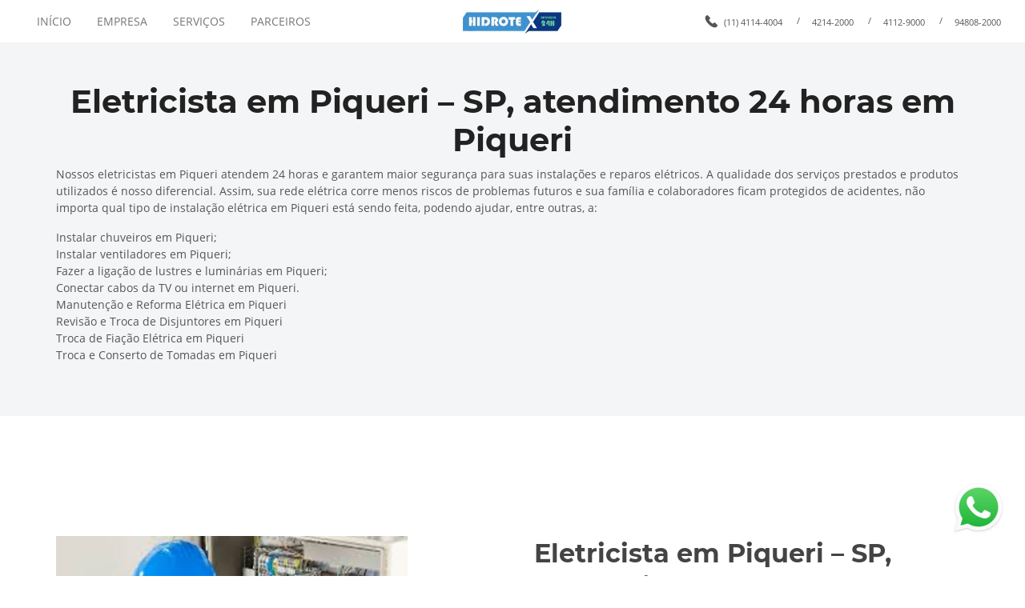

--- FILE ---
content_type: text/html; charset=UTF-8
request_url: https://dedetizadoradeinsetos.com.br/eletricista-em-piqueri.php
body_size: 3590
content:
 
<!DOCTYPE html>
<html lang="pt-br">
	<head>
		<meta charset="UTF-8">
		<title>Eletricista em Piqueri – SP, atendimento 24 horas - 11 94808-2000</title>
		<meta name="keywords" content="eletricista em Piqueri, empresa de eletricista em Piqueri, eletricista 24 horas em Piqueri" />
		<meta name="description" content="Nossos eletricistas atendem 24 horas em Piqueri e garantem maior segurança para suas instalações e reparos elétricos em Piqueri. A qualidade dos serviços prestados e produtos utilizados é nosso diferencial em Piqueri." />
		<meta name="language" content="PT-BR" />
		<meta name="revisit" content="2 days" />
		<meta name="autor" content="Host More Brasil - 24 3112-7076" />
  		<meta name="viewport" content="width=device-width,initial-scale=1.0,viewport-fit=cover">
		<link rel="stylesheet" href="css/fonts.css" />
		<link rel="stylesheet" href="css/bootstrap.weber.css" />
		<link rel="stylesheet" href="css/fx.css" />
		<link rel="stylesheet" href="css/owl.carousel.css" />
		<link rel="stylesheet" href="css/magnific-popup.css" />
		<link rel="stylesheet" href="css/custom.css" />
		<link rel="stylesheet" href="css/index.css" />
	</head>
    <body class="light-page">
		<div id="wrap">
			<nav id="nav-megamenu-logo-text" class="navbar navbar-expand-lg light">
    			<div class="container-fluid">
        			<div class="row align-items-center">
            			<div class="col-4 hidden-lg">
                			<button class="navbar-toggler collapsed" type="button" data-toggle="collapse" data-target=".main-menu-collapse" aria-controls="navbarMenuContent" aria-expanded="false" aria-label="Toggle navigation"><span class="icon-bar"></span><span class="icon-bar"></span><span class="icon-bar"></span></button>
            			</div>
            			<div class="col-4 col-lg-2 order-lg-2 text-center">
                			<a class="navbar-brand" href="#">
                    			<img src="images/hidrotex.jpg" height="30px" class="mw-100" alt="Dedetizadora em São Paulo - SP">
                			</a>
            			</div>
            			<div class="col-lg-5 order-lg-1 collapse navbar-collapse main-menu-collapse position-inherit">
                			<ul class="navbar-nav">
                    			<li class="nav-item">
                        			<a class="nav-link" href="/index.php">INÍCIO</a>
                    			</li>
                     
                    			<li class="nav-item">
                        			<a class="nav-link" href="/empresa.php">EMPRESA</a>
                    			</li>
                        			<li class="nav-item">
                        			<a class="nav-link" href="/servicos.php">SERVIÇOS</a>
                    			</li>
                        			<li class="nav-item">
                        			<a class="nav-link" href="/parceiros.php">PARCEIROS</a>
                    			</li>
                     
                			</ul>
            			</div>
            			<div class="col-lg-5 order-lg-3 collapse navbar-collapse main-menu-collapse justify-content-lg-end">
                			<ul class="navbar-text list-inline small">
                    			<li><svg xmlns="https://www.w3.org/2000/svg" height="16px" viewBox="0 0 16 16" width="16" class="icon icon-pos-left svg-default"><path d="m.99052845 1.73676599.56361347-.56361348 4.14772049 4.14772049c-.5530294.5530294 0 1.6590882 1.6590882 3.31817639 1.65908819 1.65908821 2.76514699 2.21211761 3.31817639 1.65908821l4.1477205 4.1477205-.5635607.5635607.0000123.0000123c-.1832569.1832569-.4220376.3006747-.6790607.3339206-2.6541817.3433184-5.55815505-1.061905-8.71192009-4.21567-3.15372572-3.15372574-4.55895333-6.05766601-4.21568285-8.71182085l-.00003523-.00000455c.03324308-.25703422.1506638-.4958259.33392822-.67909031zm.56361347-.56361348.8295441-.82954409c.45814456-.45814456 1.20094364-.45814456 1.6590882 0l2.48863229 2.48863229c.45814455.45814455.45814455 1.20094364 0 1.65908819l-.8295441.8295441zm9.12498508 9.12498509.8295441-.82954411c.4581446-.45814455 1.2009436-.45814455 1.6590882 0l2.4886323 2.48863231c.4581445.4581445.4581445 1.2009436 0 1.6590882l-.8295441.8295441z" fill-rule="evenodd"></path></svg><a href="tel:114114-4004">(11) 4114-4004</a></li>
               <li>/</li><li>  <a href="tel:114214-2000">4214-2000</a></li>
               <li>/</li><li>  <a href="tel:114112-9000">4112-9000</a></li>
                    			 <li>/</li><li><a href="https://api.whatsapp.com/send?phone=551194808-20006&text=Oi,%20tudo%20bem?%20Estou%20entrando%20em%20contato%20atrav%C3%A9s%20do%20site%20dedetizadoradeinsetos.com.br">94808-2000</a></li>
			</ul>
            			</div>
        			</div>
    			</div>
    			<div class="bg-wrap">
        			<div class="bg"></div>
    			</div>
			</nav>		<section id="action-btn-text" class="pb-50 light pt-50">
    			<div class="container">
        			<div class="row align-items-center justify-content-center">
           
            			<div class="col-md-auto mw-100">
                			<h1 class=""><center><strong>Eletricista em Piqueri – SP, atendimento 24 horas em Piqueri</center></strong></h1>
            			</div>
             			<div class="col-md-auto mw-100">
						 <p class="">Nossos eletricistas em Piqueri atendem 24 horas e garantem maior segurança para suas instalações e reparos elétricos. A qualidade dos serviços prestados e produtos utilizados é nosso diferencial. Assim, sua rede elétrica corre menos riscos de problemas futuros e sua família e colaboradores ficam protegidos de acidentes, não importa qual tipo de instalação elétrica em Piqueri está sendo feita, podendo ajudar, entre outras, a:
                         </p><p>Instalar chuveiros em Piqueri;<br>
Instalar ventiladores em Piqueri;<br>
Fazer a ligação de lustres e luminárias em Piqueri;<br>
Conectar cabos da TV ou internet em Piqueri.<br>
Manutenção e Reforma Elétrica em Piqueri<br>
Revisão e Troca de Disjuntores em Piqueri<br>
Troca de Fiação Elétrica em Piqueri<br>
Troca e Conserto de Tomadas em Piqueri
</p>
                									</div>
        			</div>
    			</div>
    			<div class="bg-wrap">
        			<div class="bg"></div>
    			</div>
			</section><section id="text-2col-4" class="pt-50 pt-md-100 pb-md-50 pt-lg-150 pb-lg-100 light">
    			<div class="container">
        			<div class="row">
            			<div class="col-lg-5 mb-50">
                    			<img src="images/elete.png" height="300px" class="mw-100" alt="Eletricista em Piqueri">
             			</div>
            			<div class="col-lg-7">
                			<div class="content-box mb-50">
                    			<h3 class=""><strong><center><font size="6">Eletricista em Piqueri – SP, atendimento 24 horas</font><br></center></strong></h3><br><br>
                    			<p class="">Telefones eletricista em Piqueri<br><br>
(11) 4214-2000<br>
(11) 4112-9000<br>
(11) 4114-4004<br>
(11) 5562-5139<br>
(11) 5082-3587<br><br>

WhatsApp eletricista em Piqueri:<br><br>
(11) 94808-2000<br>
(11) 94893-1000
</p>
                			</div>
                			 </div>
        			</div>
    			</div>
    			<div class="bg-wrap">
        			<div class="bg"></div>
    			</div>
			</section><section id="sep-top-6" class="section-sep sep-top dark">
    			<div class="container-fluid">
        			<div class="row no-gutters">
            			<div class="col-12">
                			<svg xmlns="https://www.w3.org/2000/svg" xmlns:xlink="https://www.w3.org/1999/xlink" viewBox="0 0 1800 50" version="1.1" preserveAspectRatio="none" class="d-block" width="100%" height="50px">
    			<path fill="#FFFFFF" d="M9.2148511e-15,30 L9.2148511e-15,0 L1800,0 L1800,30 C1760,30 1740,0 1700,0 C1660,0 1640,30 1600,30 C1560,30 1540,0 1500,0 C1460,0 1440,30 1400,30 C1360,30 1340,0 1300,0 C1260,0 1240,30 1200,30 C1160,30 1140,0 1100,0 C1060,0 1040,30 1000,30 C960,30 940,0 900,0 C860,0 840,30 800,30 C760,30 740,0 700,0 C660,0 640,30 600,30 C560,30 540,0 500,0 C460,0 440,30 400,30 C360,30 340,0 300,0 C260,0 240,30 200,30 C160,30 140,0 100,0 C60,0 40,30 9.2148511e-15,30 Z" id="waves-copy-2"></path>
			</svg>
            			</div>
        			</div>
    			</div>
    			<div class="bg-wrap">
        			<div class="bg"></div>
    			</div>
			</section> <section id="sep-top-6" class="section-sep sep-top dark">
    			<div class="container-fluid">
        			<div class="row no-gutters">
            			<div class="col-12">
                			<svg xmlns="https://www.w3.org/2000/svg" xmlns:xlink="https://www.w3.org/1999/xlink" viewBox="0 0 1800 50" version="1.1" preserveAspectRatio="none" class="d-block" width="100%" height="50px">
    			<path fill="#FFFFFF" d="M9.2148511e-15,30 L9.2148511e-15,0 L1800,0 L1800,30 C1760,30 1740,0 1700,0 C1660,0 1640,30 1600,30 C1560,30 1540,0 1500,0 C1460,0 1440,30 1400,30 C1360,30 1340,0 1300,0 C1260,0 1240,30 1200,30 C1160,30 1140,0 1100,0 C1060,0 1040,30 1000,30 C960,30 940,0 900,0 C860,0 840,30 800,30 C760,30 740,0 700,0 C660,0 640,30 600,30 C560,30 540,0 500,0 C460,0 440,30 400,30 C360,30 340,0 300,0 C260,0 240,30 200,30 C160,30 140,0 100,0 C60,0 40,30 9.2148511e-15,30 Z" id="waves-copy-2"></path>
			</svg>
            			</div>
        			</div>
    			</div>
    			<div class="bg-wrap">
        			<div class="bg"></div>
    			</div>
			</section> 
			<style>
.whatsapp {
    position: fixed;
    top: 82%;
    right: 1%;
    padding: 10px;
    z-index: 10000000;
}
</style>
<div>
    <a href="https://api.whatsapp.com/send?phone=5511948082000&text=Ol%C3%A1%2C%20por%20favor%20envie%20seu%20nome%2C%20telefone%2C%20endere%C3%A7o%2C%20bairro%2C%20cidade%20e%20servi%C3%A7o%20a%20ser%20realizado%20que%20na%20sequ%C3%AAncia%20iremos%20enviar%20um%20profissional%2C%20caso%20queira%20falar%20com%20um%20de%20nossos%20t%C3%A9cnicos%20n%C3%B3s%20ligue%2011-4112-9000" 
       target="_blank">
       <img  class="whatsapp" src="images/whatsapp.png" />
    </a>
</div>
 <footer id="footer-logo-text-social" class="pt-30 pb-30 text-center text-md-left dark">
    			<div class="container-fluid">
        			<div class="row align-items-center">
									<div class="col-md order-md-2">
                			<ul class="list-unstyled list-inline padding-list mb-20 mb-md-0">
 <p>© Todos os direitos reservados a <a href="https://dedetizadoradeinsetos.com.br">Eletricista em Piqueri - SP</a></p>
                			</ul>
            			</div>
						<div class="col-md-auto order-md-3">
                			<div class="inline-group mb-20 mb-md-0">
                                    		Desenvolvido por <a href="https://www.hostmore.com.br">	<img class="mw-100 mt-30 mt-md-0 text-left" src="images/hostmore.png" height="80px" alt="Host More Brasl"></a>
                			</div>
            			</div>
						<div class="col-md-auto order-md-1">
             			</div>
        			</div>
    			</div>
    			<div class="bg-wrap">
        			<div class="bg"></div>
    			</div>
			</footer>
		</div>
		<footer></footer>
		<div class="modal-container"></div>
		<script async src="https://www.googletagmanager.com/gtag/js?id=UA-175372917-6"></script>
<script>
  window.dataLayer = window.dataLayer || [];
  function gtag(){dataLayer.push(arguments);}
  gtag('js', new Date());

  gtag('config', 'UA-175372917-6');
</script>
		<script src="https://maps.googleapis.com/maps/api/js?key=AIzaSyCByts0vn5uAYat3aXEeK0yWL7txqfSMX8"></script>
		<script src="https://cdnjs.cloudflare.com/ajax/libs/popper.js/1.11.0/umd/popper.min.js"></script>
		<script src="js/jquery-2.1.4.min.js"></script>
		<script src="js/bootstrap.min.js"></script>
		<script src="js/owl.carousel.js"></script>
		<script src="js/jquery.magnific-popup.min.js"></script>
		<script src="js/jquery.validate.min.js"></script>
		<script src="js/custom.js"></script>
		<script src="js/index.js"></script>
	</body>
</html>	
                                             
